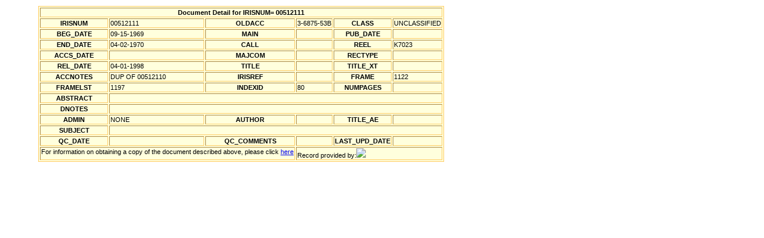

--- FILE ---
content_type: text/xml
request_url: http://airforcehistoryindex.org/data/000/512/111.xml
body_size: 568
content:
<?xml version="1.0" encoding="UTF-8"?>
<?xml-stylesheet type="text/xsl" href="/afhi.xsl"?>
<dbo_IRIS_RECORDS>
 <IRISNUM>00512111</IRISNUM>
 <OLDACC>3-6875-53B</OLDACC>
 <CLASS>UNCLASSIFIED</CLASS>
 <G_BEG_DATE>2440480</G_BEG_DATE>
 <BEG_DATE>09-15-1969</BEG_DATE>
 <G_END_DATE>2440679</G_END_DATE>
 <END_DATE>04-02-1970</END_DATE>
 <ACCNOTES>DUP OF 00512110</ACCNOTES>
 <REEL>K7023</REEL>
 <FRAME>1122</FRAME>
 <FRAMELST>1197</FRAMELST>
 <INDEXID>80</INDEXID>
 <G_REL_DATE>2450905</G_REL_DATE>
 <REL_DATE>04-01-1998</REL_DATE>
 <ADMIN>NONE</ADMIN>
</dbo_IRIS_RECORDS>
